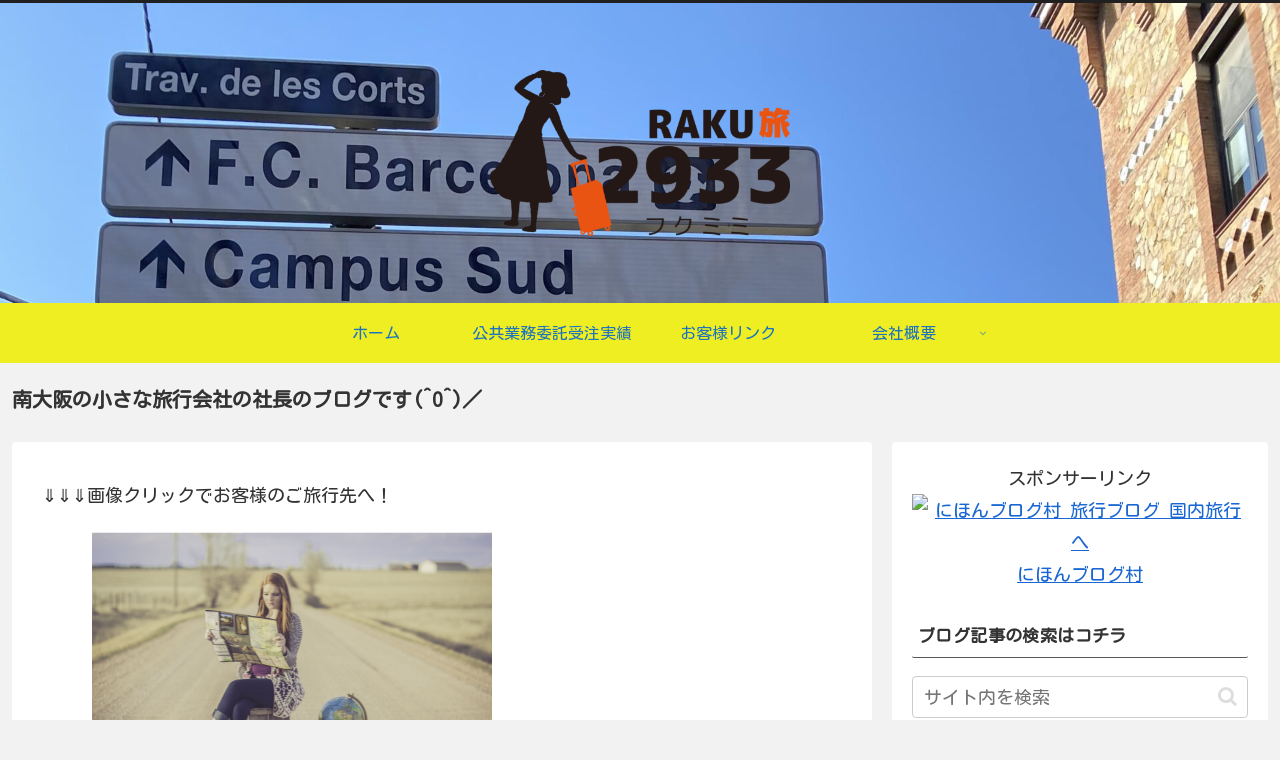

--- FILE ---
content_type: text/html; charset=utf-8
request_url: https://www.google.com/recaptcha/api2/aframe
body_size: 222
content:
<!DOCTYPE HTML><html><head><meta http-equiv="content-type" content="text/html; charset=UTF-8"></head><body><script nonce="uZ1IlmVkhT-5QTzD4A77kA">/** Anti-fraud and anti-abuse applications only. See google.com/recaptcha */ try{var clients={'sodar':'https://pagead2.googlesyndication.com/pagead/sodar?'};window.addEventListener("message",function(a){try{if(a.source===window.parent){var b=JSON.parse(a.data);var c=clients[b['id']];if(c){var d=document.createElement('img');d.src=c+b['params']+'&rc='+(localStorage.getItem("rc::a")?sessionStorage.getItem("rc::b"):"");window.document.body.appendChild(d);sessionStorage.setItem("rc::e",parseInt(sessionStorage.getItem("rc::e")||0)+1);localStorage.setItem("rc::h",'1769769711374');}}}catch(b){}});window.parent.postMessage("_grecaptcha_ready", "*");}catch(b){}</script></body></html>